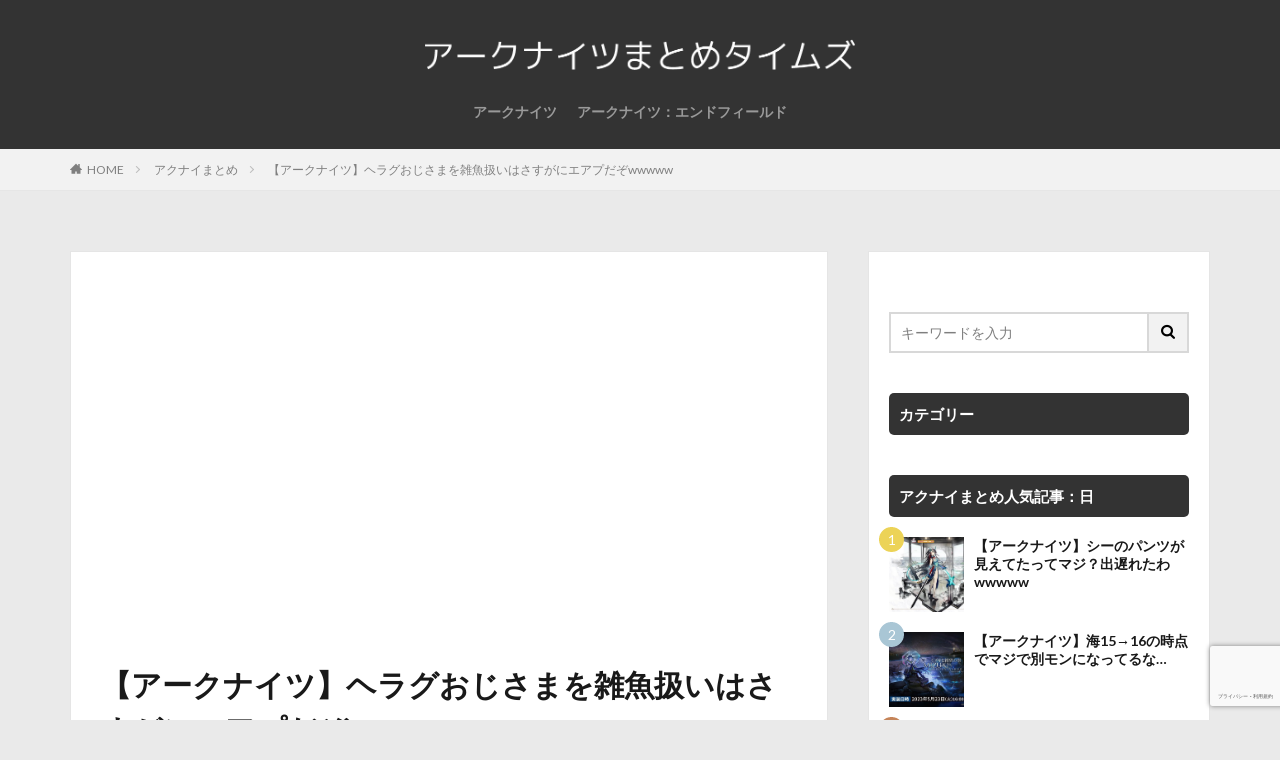

--- FILE ---
content_type: text/html; charset=UTF-8
request_url: https://arknights.gamers-labo.com/wp-admin/admin-ajax.php
body_size: 1233
content:
			<ol class="widgetArchive widgetArchive-rank">
									<li class="widgetArchive__item widgetArchive__item-rank ">

													<div class="eyecatch ">
																		<span class="eyecatch__cat cc-bg1"><a 
											href="https://arknights.gamers-labo.com/archives/category/arknights">アクナイまとめ</a></span>
																		<a class="eyecatch__link eyecatch__link-none" 
									href="https://arknights.gamers-labo.com/archives/13031">
									<img width="640" height="360" src="https://arknights.gamers-labo.com/wp-content/uploads/2022/10/468785c9b8f3f60cfdf886121f9daa55.jpg" class="attachment-icatch768 size-icatch768 wp-post-image" alt="" decoding="async" />								</a>
							</div>
						
						<div class="widgetArchive__contents ">

							
							
							<h3 class="heading heading-tertiary">
								<a href="https://arknights.gamers-labo.com/archives/13031">【アークナイツ】シーのパンツが見えてたってマジ？出遅れたわwwwww</a>
							</h3>

							
						</div>

					</li>
										<li class="widgetArchive__item widgetArchive__item-rank ">

													<div class="eyecatch ">
																		<span class="eyecatch__cat cc-bg1"><a 
											href="https://arknights.gamers-labo.com/archives/category/arknights">アクナイまとめ</a></span>
																		<a class="eyecatch__link eyecatch__link-none" 
									href="https://arknights.gamers-labo.com/archives/32572">
									<img width="640" height="360" src="https://arknights.gamers-labo.com/wp-content/uploads/2023/05/a88189eed8e272b82e1230e5370aa9a5.jpg" class="attachment-icatch768 size-icatch768 wp-post-image" alt="" decoding="async" />								</a>
							</div>
						
						<div class="widgetArchive__contents ">

							
							
							<h3 class="heading heading-tertiary">
								<a href="https://arknights.gamers-labo.com/archives/32572">【アークナイツ】海15→16の時点でマジで別モンになってるな…</a>
							</h3>

							
						</div>

					</li>
										<li class="widgetArchive__item widgetArchive__item-rank ">

													<div class="eyecatch ">
																		<span class="eyecatch__cat cc-bg1"><a 
											href="https://arknights.gamers-labo.com/archives/category/arknights">アクナイまとめ</a></span>
																		<a class="eyecatch__link eyecatch__link-none" 
									href="https://arknights.gamers-labo.com/archives/19175">
									<img width="640" height="368" src="https://arknights.gamers-labo.com/wp-content/uploads/2021/08/03e681d9dd492fb5fbd593d81e47bef4.jpg" class="attachment-icatch768 size-icatch768 wp-post-image" alt="" decoding="async" />								</a>
							</div>
						
						<div class="widgetArchive__contents ">

							
							
							<h3 class="heading heading-tertiary">
								<a href="https://arknights.gamers-labo.com/archives/19175">【アークナイツ】資料集ってパンツも載ってるって聞いたけどマ？？？</a>
							</h3>

							
						</div>

					</li>
										<li class="widgetArchive__item widgetArchive__item-rank ">

													<div class="eyecatch ">
																		<span class="eyecatch__cat cc-bg889"><a 
											href="https://arknights.gamers-labo.com/archives/category/endfield">アークナイツ：エンドフィールドまとめ</a></span>
																		<a class="eyecatch__link eyecatch__link-none" 
									href="https://arknights.gamers-labo.com/archives/23398">
									<img width="640" height="296" src="https://arknights.gamers-labo.com/wp-content/uploads/2023/10/2c5730dd7ae0921e6e27e6d950d638d6.jpg" class="attachment-icatch768 size-icatch768 wp-post-image" alt="" decoding="async" />								</a>
							</div>
						
						<div class="widgetArchive__contents ">

							
							
							<h3 class="heading heading-tertiary">
								<a href="https://arknights.gamers-labo.com/archives/23398">【エンドフィールド】そういやエンフィーにロドスあるみたいだね！やはり方舟…</a>
							</h3>

							
						</div>

					</li>
										<li class="widgetArchive__item widgetArchive__item-rank ">

													<div class="eyecatch ">
																		<span class="eyecatch__cat cc-bg1"><a 
											href="https://arknights.gamers-labo.com/archives/category/arknights">アクナイまとめ</a></span>
																		<a class="eyecatch__link eyecatch__link-none" 
									href="https://arknights.gamers-labo.com/archives/5515">
									<img width="640" height="360" src="https://arknights.gamers-labo.com/wp-content/uploads/2021/08/3da21e11fc5a64520bc2442d97a8c71e.jpg" class="attachment-icatch768 size-icatch768 wp-post-image" alt="" decoding="async" />								</a>
							</div>
						
						<div class="widgetArchive__contents ">

							
							
							<h3 class="heading heading-tertiary">
								<a href="https://arknights.gamers-labo.com/archives/5515">【アークナイツ】ログイン画面のサーバーテラ#0って何なんだろう？？？</a>
							</h3>

							
						</div>

					</li>
										<li class="widgetArchive__item widgetArchive__item-rank ">

													<div class="eyecatch ">
																		<span class="eyecatch__cat cc-bg889"><a 
											href="https://arknights.gamers-labo.com/archives/category/endfield">アークナイツ：エンドフィールドまとめ</a></span>
																		<a class="eyecatch__link eyecatch__link-none" 
									href="https://arknights.gamers-labo.com/archives/27705">
									<img width="640" height="360" src="https://arknights.gamers-labo.com/wp-content/uploads/2023/10/047ceff7d048b1cb740c6db39aa86af9.jpg" class="attachment-icatch768 size-icatch768 wp-post-image" alt="" decoding="async" />								</a>
							</div>
						
						<div class="widgetArchive__contents ">

							
							
							<h3 class="heading heading-tertiary">
								<a href="https://arknights.gamers-labo.com/archives/27705">【エンドフィールド】エンドフィールドは色々きついんじゃないかなぁ…</a>
							</h3>

							
						</div>

					</li>
										<li class="widgetArchive__item widgetArchive__item-rank ">

													<div class="eyecatch ">
																		<span class="eyecatch__cat cc-bg889"><a 
											href="https://arknights.gamers-labo.com/archives/category/endfield">アークナイツ：エンドフィールドまとめ</a></span>
																		<a class="eyecatch__link eyecatch__link-none" 
									href="https://arknights.gamers-labo.com/archives/25025">
									<img width="640" height="360" src="https://arknights.gamers-labo.com/wp-content/uploads/2023/11/4de204487dbcecd0e6a74c26b67c5f9e.jpg" class="attachment-icatch768 size-icatch768 wp-post-image" alt="" decoding="async" />								</a>
							</div>
						
						<div class="widgetArchive__contents ">

							
							
							<h3 class="heading heading-tertiary">
								<a href="https://arknights.gamers-labo.com/archives/25025">【エンドフィールド】エンドフィールドって今のところどんな感じの評価なの？？？</a>
							</h3>

							
						</div>

					</li>
										<li class="widgetArchive__item widgetArchive__item-rank ">

													<div class="eyecatch ">
																		<span class="eyecatch__cat cc-bg1"><a 
											href="https://arknights.gamers-labo.com/archives/category/arknights">アクナイまとめ</a></span>
																		<a class="eyecatch__link eyecatch__link-none" 
									href="https://arknights.gamers-labo.com/archives/32570">
									<img width="640" height="298" src="https://arknights.gamers-labo.com/wp-content/uploads/2025/08/b460670a3a1a75b9057496fe5d379e08.jpeg" class="attachment-icatch768 size-icatch768 wp-post-image" alt="" decoding="async" />								</a>
							</div>
						
						<div class="widgetArchive__contents ">

							
							
							<h3 class="heading heading-tertiary">
								<a href="https://arknights.gamers-labo.com/archives/32570">【アークナイツ】エンテケレイアは引いといた方がいいぞ！！！</a>
							</h3>

							
						</div>

					</li>
										<li class="widgetArchive__item widgetArchive__item-rank ">

													<div class="eyecatch ">
																		<span class="eyecatch__cat cc-bg1"><a 
											href="https://arknights.gamers-labo.com/archives/category/arknights">アクナイまとめ</a></span>
																		<a class="eyecatch__link eyecatch__link-none" 
									href="https://arknights.gamers-labo.com/archives/20840">
									<img width="640" height="360" src="https://arknights.gamers-labo.com/wp-content/uploads/2023/06/423ba2d229447cc68872992238424e22.jpg" class="attachment-icatch768 size-icatch768 wp-post-image" alt="" decoding="async" />								</a>
							</div>
						
						<div class="widgetArchive__contents ">

							
							
							<h3 class="heading heading-tertiary">
								<a href="https://arknights.gamers-labo.com/archives/20840">【アークナイツ】おっぱいデカすぎるだろ…すべてのオペレーターを過去にしてるやん…</a>
							</h3>

							
						</div>

					</li>
										<li class="widgetArchive__item widgetArchive__item-rank ">

													<div class="eyecatch ">
																		<span class="eyecatch__cat cc-bg1"><a 
											href="https://arknights.gamers-labo.com/archives/category/arknights">アクナイまとめ</a></span>
																		<a class="eyecatch__link eyecatch__link-none" 
									href="https://arknights.gamers-labo.com/archives/31528">
									<img width="640" height="313" src="https://arknights.gamers-labo.com/wp-content/uploads/2021/08/3a1e123bebe07d42e19e11374d65fa1f.png" class="attachment-icatch768 size-icatch768 wp-post-image" alt="" decoding="async" />								</a>
							</div>
						
						<div class="widgetArchive__contents ">

							
							
							<h3 class="heading heading-tertiary">
								<a href="https://arknights.gamers-labo.com/archives/31528">【アークナイツ】実装オペで亡くなるフラグは初か？？？</a>
							</h3>

							
						</div>

					</li>
								</ol>
			

--- FILE ---
content_type: text/html; charset=UTF-8
request_url: https://arknights.gamers-labo.com/wp-admin/admin-ajax.php
body_size: 774
content:
			<ol class="widgetArchive widgetArchive-rank">
									<li class="widgetArchive__item widgetArchive__item-rank ">

													<div class="eyecatch ">
																		<span class="eyecatch__cat cc-bg889"><a 
											href="https://arknights.gamers-labo.com/archives/category/endfield">アークナイツ：エンドフィールドまとめ</a></span>
																		<a class="eyecatch__link eyecatch__link-none" 
									href="https://arknights.gamers-labo.com/archives/27705">
									<img width="640" height="360" src="https://arknights.gamers-labo.com/wp-content/uploads/2023/10/047ceff7d048b1cb740c6db39aa86af9.jpg" class="attachment-icatch768 size-icatch768 wp-post-image" alt="" decoding="async" />								</a>
							</div>
						
						<div class="widgetArchive__contents ">

							
							
							<h3 class="heading heading-tertiary">
								<a href="https://arknights.gamers-labo.com/archives/27705">【エンドフィールド】エンドフィールドは色々きついんじゃないかなぁ…</a>
							</h3>

							
						</div>

					</li>
										<li class="widgetArchive__item widgetArchive__item-rank ">

													<div class="eyecatch ">
																		<span class="eyecatch__cat cc-bg889"><a 
											href="https://arknights.gamers-labo.com/archives/category/endfield">アークナイツ：エンドフィールドまとめ</a></span>
																		<a class="eyecatch__link eyecatch__link-none" 
									href="https://arknights.gamers-labo.com/archives/25025">
									<img width="640" height="360" src="https://arknights.gamers-labo.com/wp-content/uploads/2023/11/4de204487dbcecd0e6a74c26b67c5f9e.jpg" class="attachment-icatch768 size-icatch768 wp-post-image" alt="" decoding="async" />								</a>
							</div>
						
						<div class="widgetArchive__contents ">

							
							
							<h3 class="heading heading-tertiary">
								<a href="https://arknights.gamers-labo.com/archives/25025">【エンドフィールド】エンドフィールドって今のところどんな感じの評価なの？？？</a>
							</h3>

							
						</div>

					</li>
										<li class="widgetArchive__item widgetArchive__item-rank ">

													<div class="eyecatch ">
																		<span class="eyecatch__cat cc-bg1"><a 
											href="https://arknights.gamers-labo.com/archives/category/arknights">アクナイまとめ</a></span>
																		<a class="eyecatch__link eyecatch__link-none" 
									href="https://arknights.gamers-labo.com/archives/13031">
									<img width="640" height="360" src="https://arknights.gamers-labo.com/wp-content/uploads/2022/10/468785c9b8f3f60cfdf886121f9daa55.jpg" class="attachment-icatch768 size-icatch768 wp-post-image" alt="" decoding="async" />								</a>
							</div>
						
						<div class="widgetArchive__contents ">

							
							
							<h3 class="heading heading-tertiary">
								<a href="https://arknights.gamers-labo.com/archives/13031">【アークナイツ】シーのパンツが見えてたってマジ？出遅れたわwwwww</a>
							</h3>

							
						</div>

					</li>
										<li class="widgetArchive__item widgetArchive__item-rank ">

													<div class="eyecatch ">
																		<span class="eyecatch__cat cc-bg1"><a 
											href="https://arknights.gamers-labo.com/archives/category/arknights">アクナイまとめ</a></span>
																		<a class="eyecatch__link eyecatch__link-none" 
									href="https://arknights.gamers-labo.com/archives/32572">
									<img width="640" height="360" src="https://arknights.gamers-labo.com/wp-content/uploads/2023/05/a88189eed8e272b82e1230e5370aa9a5.jpg" class="attachment-icatch768 size-icatch768 wp-post-image" alt="" decoding="async" />								</a>
							</div>
						
						<div class="widgetArchive__contents ">

							
							
							<h3 class="heading heading-tertiary">
								<a href="https://arknights.gamers-labo.com/archives/32572">【アークナイツ】海15→16の時点でマジで別モンになってるな…</a>
							</h3>

							
						</div>

					</li>
										<li class="widgetArchive__item widgetArchive__item-rank ">

													<div class="eyecatch ">
																		<span class="eyecatch__cat cc-bg889"><a 
											href="https://arknights.gamers-labo.com/archives/category/endfield">アークナイツ：エンドフィールドまとめ</a></span>
																		<a class="eyecatch__link eyecatch__link-none" 
									href="https://arknights.gamers-labo.com/archives/23398">
									<img width="640" height="296" src="https://arknights.gamers-labo.com/wp-content/uploads/2023/10/2c5730dd7ae0921e6e27e6d950d638d6.jpg" class="attachment-icatch768 size-icatch768 wp-post-image" alt="" decoding="async" />								</a>
							</div>
						
						<div class="widgetArchive__contents ">

							
							
							<h3 class="heading heading-tertiary">
								<a href="https://arknights.gamers-labo.com/archives/23398">【エンドフィールド】そういやエンフィーにロドスあるみたいだね！やはり方舟…</a>
							</h3>

							
						</div>

					</li>
								</ol>
			

--- FILE ---
content_type: text/html; charset=utf-8
request_url: https://www.google.com/recaptcha/api2/anchor?ar=1&k=6LenaLokAAAAAIDSfccnpbQETYzWad8GoyAjH-rm&co=aHR0cHM6Ly9hcmtuaWdodHMuZ2FtZXJzLWxhYm8uY29tOjQ0Mw..&hl=ja&v=N67nZn4AqZkNcbeMu4prBgzg&size=invisible&anchor-ms=20000&execute-ms=30000&cb=tu9ffu2i5mhe
body_size: 48920
content:
<!DOCTYPE HTML><html dir="ltr" lang="ja"><head><meta http-equiv="Content-Type" content="text/html; charset=UTF-8">
<meta http-equiv="X-UA-Compatible" content="IE=edge">
<title>reCAPTCHA</title>
<style type="text/css">
/* cyrillic-ext */
@font-face {
  font-family: 'Roboto';
  font-style: normal;
  font-weight: 400;
  font-stretch: 100%;
  src: url(//fonts.gstatic.com/s/roboto/v48/KFO7CnqEu92Fr1ME7kSn66aGLdTylUAMa3GUBHMdazTgWw.woff2) format('woff2');
  unicode-range: U+0460-052F, U+1C80-1C8A, U+20B4, U+2DE0-2DFF, U+A640-A69F, U+FE2E-FE2F;
}
/* cyrillic */
@font-face {
  font-family: 'Roboto';
  font-style: normal;
  font-weight: 400;
  font-stretch: 100%;
  src: url(//fonts.gstatic.com/s/roboto/v48/KFO7CnqEu92Fr1ME7kSn66aGLdTylUAMa3iUBHMdazTgWw.woff2) format('woff2');
  unicode-range: U+0301, U+0400-045F, U+0490-0491, U+04B0-04B1, U+2116;
}
/* greek-ext */
@font-face {
  font-family: 'Roboto';
  font-style: normal;
  font-weight: 400;
  font-stretch: 100%;
  src: url(//fonts.gstatic.com/s/roboto/v48/KFO7CnqEu92Fr1ME7kSn66aGLdTylUAMa3CUBHMdazTgWw.woff2) format('woff2');
  unicode-range: U+1F00-1FFF;
}
/* greek */
@font-face {
  font-family: 'Roboto';
  font-style: normal;
  font-weight: 400;
  font-stretch: 100%;
  src: url(//fonts.gstatic.com/s/roboto/v48/KFO7CnqEu92Fr1ME7kSn66aGLdTylUAMa3-UBHMdazTgWw.woff2) format('woff2');
  unicode-range: U+0370-0377, U+037A-037F, U+0384-038A, U+038C, U+038E-03A1, U+03A3-03FF;
}
/* math */
@font-face {
  font-family: 'Roboto';
  font-style: normal;
  font-weight: 400;
  font-stretch: 100%;
  src: url(//fonts.gstatic.com/s/roboto/v48/KFO7CnqEu92Fr1ME7kSn66aGLdTylUAMawCUBHMdazTgWw.woff2) format('woff2');
  unicode-range: U+0302-0303, U+0305, U+0307-0308, U+0310, U+0312, U+0315, U+031A, U+0326-0327, U+032C, U+032F-0330, U+0332-0333, U+0338, U+033A, U+0346, U+034D, U+0391-03A1, U+03A3-03A9, U+03B1-03C9, U+03D1, U+03D5-03D6, U+03F0-03F1, U+03F4-03F5, U+2016-2017, U+2034-2038, U+203C, U+2040, U+2043, U+2047, U+2050, U+2057, U+205F, U+2070-2071, U+2074-208E, U+2090-209C, U+20D0-20DC, U+20E1, U+20E5-20EF, U+2100-2112, U+2114-2115, U+2117-2121, U+2123-214F, U+2190, U+2192, U+2194-21AE, U+21B0-21E5, U+21F1-21F2, U+21F4-2211, U+2213-2214, U+2216-22FF, U+2308-230B, U+2310, U+2319, U+231C-2321, U+2336-237A, U+237C, U+2395, U+239B-23B7, U+23D0, U+23DC-23E1, U+2474-2475, U+25AF, U+25B3, U+25B7, U+25BD, U+25C1, U+25CA, U+25CC, U+25FB, U+266D-266F, U+27C0-27FF, U+2900-2AFF, U+2B0E-2B11, U+2B30-2B4C, U+2BFE, U+3030, U+FF5B, U+FF5D, U+1D400-1D7FF, U+1EE00-1EEFF;
}
/* symbols */
@font-face {
  font-family: 'Roboto';
  font-style: normal;
  font-weight: 400;
  font-stretch: 100%;
  src: url(//fonts.gstatic.com/s/roboto/v48/KFO7CnqEu92Fr1ME7kSn66aGLdTylUAMaxKUBHMdazTgWw.woff2) format('woff2');
  unicode-range: U+0001-000C, U+000E-001F, U+007F-009F, U+20DD-20E0, U+20E2-20E4, U+2150-218F, U+2190, U+2192, U+2194-2199, U+21AF, U+21E6-21F0, U+21F3, U+2218-2219, U+2299, U+22C4-22C6, U+2300-243F, U+2440-244A, U+2460-24FF, U+25A0-27BF, U+2800-28FF, U+2921-2922, U+2981, U+29BF, U+29EB, U+2B00-2BFF, U+4DC0-4DFF, U+FFF9-FFFB, U+10140-1018E, U+10190-1019C, U+101A0, U+101D0-101FD, U+102E0-102FB, U+10E60-10E7E, U+1D2C0-1D2D3, U+1D2E0-1D37F, U+1F000-1F0FF, U+1F100-1F1AD, U+1F1E6-1F1FF, U+1F30D-1F30F, U+1F315, U+1F31C, U+1F31E, U+1F320-1F32C, U+1F336, U+1F378, U+1F37D, U+1F382, U+1F393-1F39F, U+1F3A7-1F3A8, U+1F3AC-1F3AF, U+1F3C2, U+1F3C4-1F3C6, U+1F3CA-1F3CE, U+1F3D4-1F3E0, U+1F3ED, U+1F3F1-1F3F3, U+1F3F5-1F3F7, U+1F408, U+1F415, U+1F41F, U+1F426, U+1F43F, U+1F441-1F442, U+1F444, U+1F446-1F449, U+1F44C-1F44E, U+1F453, U+1F46A, U+1F47D, U+1F4A3, U+1F4B0, U+1F4B3, U+1F4B9, U+1F4BB, U+1F4BF, U+1F4C8-1F4CB, U+1F4D6, U+1F4DA, U+1F4DF, U+1F4E3-1F4E6, U+1F4EA-1F4ED, U+1F4F7, U+1F4F9-1F4FB, U+1F4FD-1F4FE, U+1F503, U+1F507-1F50B, U+1F50D, U+1F512-1F513, U+1F53E-1F54A, U+1F54F-1F5FA, U+1F610, U+1F650-1F67F, U+1F687, U+1F68D, U+1F691, U+1F694, U+1F698, U+1F6AD, U+1F6B2, U+1F6B9-1F6BA, U+1F6BC, U+1F6C6-1F6CF, U+1F6D3-1F6D7, U+1F6E0-1F6EA, U+1F6F0-1F6F3, U+1F6F7-1F6FC, U+1F700-1F7FF, U+1F800-1F80B, U+1F810-1F847, U+1F850-1F859, U+1F860-1F887, U+1F890-1F8AD, U+1F8B0-1F8BB, U+1F8C0-1F8C1, U+1F900-1F90B, U+1F93B, U+1F946, U+1F984, U+1F996, U+1F9E9, U+1FA00-1FA6F, U+1FA70-1FA7C, U+1FA80-1FA89, U+1FA8F-1FAC6, U+1FACE-1FADC, U+1FADF-1FAE9, U+1FAF0-1FAF8, U+1FB00-1FBFF;
}
/* vietnamese */
@font-face {
  font-family: 'Roboto';
  font-style: normal;
  font-weight: 400;
  font-stretch: 100%;
  src: url(//fonts.gstatic.com/s/roboto/v48/KFO7CnqEu92Fr1ME7kSn66aGLdTylUAMa3OUBHMdazTgWw.woff2) format('woff2');
  unicode-range: U+0102-0103, U+0110-0111, U+0128-0129, U+0168-0169, U+01A0-01A1, U+01AF-01B0, U+0300-0301, U+0303-0304, U+0308-0309, U+0323, U+0329, U+1EA0-1EF9, U+20AB;
}
/* latin-ext */
@font-face {
  font-family: 'Roboto';
  font-style: normal;
  font-weight: 400;
  font-stretch: 100%;
  src: url(//fonts.gstatic.com/s/roboto/v48/KFO7CnqEu92Fr1ME7kSn66aGLdTylUAMa3KUBHMdazTgWw.woff2) format('woff2');
  unicode-range: U+0100-02BA, U+02BD-02C5, U+02C7-02CC, U+02CE-02D7, U+02DD-02FF, U+0304, U+0308, U+0329, U+1D00-1DBF, U+1E00-1E9F, U+1EF2-1EFF, U+2020, U+20A0-20AB, U+20AD-20C0, U+2113, U+2C60-2C7F, U+A720-A7FF;
}
/* latin */
@font-face {
  font-family: 'Roboto';
  font-style: normal;
  font-weight: 400;
  font-stretch: 100%;
  src: url(//fonts.gstatic.com/s/roboto/v48/KFO7CnqEu92Fr1ME7kSn66aGLdTylUAMa3yUBHMdazQ.woff2) format('woff2');
  unicode-range: U+0000-00FF, U+0131, U+0152-0153, U+02BB-02BC, U+02C6, U+02DA, U+02DC, U+0304, U+0308, U+0329, U+2000-206F, U+20AC, U+2122, U+2191, U+2193, U+2212, U+2215, U+FEFF, U+FFFD;
}
/* cyrillic-ext */
@font-face {
  font-family: 'Roboto';
  font-style: normal;
  font-weight: 500;
  font-stretch: 100%;
  src: url(//fonts.gstatic.com/s/roboto/v48/KFO7CnqEu92Fr1ME7kSn66aGLdTylUAMa3GUBHMdazTgWw.woff2) format('woff2');
  unicode-range: U+0460-052F, U+1C80-1C8A, U+20B4, U+2DE0-2DFF, U+A640-A69F, U+FE2E-FE2F;
}
/* cyrillic */
@font-face {
  font-family: 'Roboto';
  font-style: normal;
  font-weight: 500;
  font-stretch: 100%;
  src: url(//fonts.gstatic.com/s/roboto/v48/KFO7CnqEu92Fr1ME7kSn66aGLdTylUAMa3iUBHMdazTgWw.woff2) format('woff2');
  unicode-range: U+0301, U+0400-045F, U+0490-0491, U+04B0-04B1, U+2116;
}
/* greek-ext */
@font-face {
  font-family: 'Roboto';
  font-style: normal;
  font-weight: 500;
  font-stretch: 100%;
  src: url(//fonts.gstatic.com/s/roboto/v48/KFO7CnqEu92Fr1ME7kSn66aGLdTylUAMa3CUBHMdazTgWw.woff2) format('woff2');
  unicode-range: U+1F00-1FFF;
}
/* greek */
@font-face {
  font-family: 'Roboto';
  font-style: normal;
  font-weight: 500;
  font-stretch: 100%;
  src: url(//fonts.gstatic.com/s/roboto/v48/KFO7CnqEu92Fr1ME7kSn66aGLdTylUAMa3-UBHMdazTgWw.woff2) format('woff2');
  unicode-range: U+0370-0377, U+037A-037F, U+0384-038A, U+038C, U+038E-03A1, U+03A3-03FF;
}
/* math */
@font-face {
  font-family: 'Roboto';
  font-style: normal;
  font-weight: 500;
  font-stretch: 100%;
  src: url(//fonts.gstatic.com/s/roboto/v48/KFO7CnqEu92Fr1ME7kSn66aGLdTylUAMawCUBHMdazTgWw.woff2) format('woff2');
  unicode-range: U+0302-0303, U+0305, U+0307-0308, U+0310, U+0312, U+0315, U+031A, U+0326-0327, U+032C, U+032F-0330, U+0332-0333, U+0338, U+033A, U+0346, U+034D, U+0391-03A1, U+03A3-03A9, U+03B1-03C9, U+03D1, U+03D5-03D6, U+03F0-03F1, U+03F4-03F5, U+2016-2017, U+2034-2038, U+203C, U+2040, U+2043, U+2047, U+2050, U+2057, U+205F, U+2070-2071, U+2074-208E, U+2090-209C, U+20D0-20DC, U+20E1, U+20E5-20EF, U+2100-2112, U+2114-2115, U+2117-2121, U+2123-214F, U+2190, U+2192, U+2194-21AE, U+21B0-21E5, U+21F1-21F2, U+21F4-2211, U+2213-2214, U+2216-22FF, U+2308-230B, U+2310, U+2319, U+231C-2321, U+2336-237A, U+237C, U+2395, U+239B-23B7, U+23D0, U+23DC-23E1, U+2474-2475, U+25AF, U+25B3, U+25B7, U+25BD, U+25C1, U+25CA, U+25CC, U+25FB, U+266D-266F, U+27C0-27FF, U+2900-2AFF, U+2B0E-2B11, U+2B30-2B4C, U+2BFE, U+3030, U+FF5B, U+FF5D, U+1D400-1D7FF, U+1EE00-1EEFF;
}
/* symbols */
@font-face {
  font-family: 'Roboto';
  font-style: normal;
  font-weight: 500;
  font-stretch: 100%;
  src: url(//fonts.gstatic.com/s/roboto/v48/KFO7CnqEu92Fr1ME7kSn66aGLdTylUAMaxKUBHMdazTgWw.woff2) format('woff2');
  unicode-range: U+0001-000C, U+000E-001F, U+007F-009F, U+20DD-20E0, U+20E2-20E4, U+2150-218F, U+2190, U+2192, U+2194-2199, U+21AF, U+21E6-21F0, U+21F3, U+2218-2219, U+2299, U+22C4-22C6, U+2300-243F, U+2440-244A, U+2460-24FF, U+25A0-27BF, U+2800-28FF, U+2921-2922, U+2981, U+29BF, U+29EB, U+2B00-2BFF, U+4DC0-4DFF, U+FFF9-FFFB, U+10140-1018E, U+10190-1019C, U+101A0, U+101D0-101FD, U+102E0-102FB, U+10E60-10E7E, U+1D2C0-1D2D3, U+1D2E0-1D37F, U+1F000-1F0FF, U+1F100-1F1AD, U+1F1E6-1F1FF, U+1F30D-1F30F, U+1F315, U+1F31C, U+1F31E, U+1F320-1F32C, U+1F336, U+1F378, U+1F37D, U+1F382, U+1F393-1F39F, U+1F3A7-1F3A8, U+1F3AC-1F3AF, U+1F3C2, U+1F3C4-1F3C6, U+1F3CA-1F3CE, U+1F3D4-1F3E0, U+1F3ED, U+1F3F1-1F3F3, U+1F3F5-1F3F7, U+1F408, U+1F415, U+1F41F, U+1F426, U+1F43F, U+1F441-1F442, U+1F444, U+1F446-1F449, U+1F44C-1F44E, U+1F453, U+1F46A, U+1F47D, U+1F4A3, U+1F4B0, U+1F4B3, U+1F4B9, U+1F4BB, U+1F4BF, U+1F4C8-1F4CB, U+1F4D6, U+1F4DA, U+1F4DF, U+1F4E3-1F4E6, U+1F4EA-1F4ED, U+1F4F7, U+1F4F9-1F4FB, U+1F4FD-1F4FE, U+1F503, U+1F507-1F50B, U+1F50D, U+1F512-1F513, U+1F53E-1F54A, U+1F54F-1F5FA, U+1F610, U+1F650-1F67F, U+1F687, U+1F68D, U+1F691, U+1F694, U+1F698, U+1F6AD, U+1F6B2, U+1F6B9-1F6BA, U+1F6BC, U+1F6C6-1F6CF, U+1F6D3-1F6D7, U+1F6E0-1F6EA, U+1F6F0-1F6F3, U+1F6F7-1F6FC, U+1F700-1F7FF, U+1F800-1F80B, U+1F810-1F847, U+1F850-1F859, U+1F860-1F887, U+1F890-1F8AD, U+1F8B0-1F8BB, U+1F8C0-1F8C1, U+1F900-1F90B, U+1F93B, U+1F946, U+1F984, U+1F996, U+1F9E9, U+1FA00-1FA6F, U+1FA70-1FA7C, U+1FA80-1FA89, U+1FA8F-1FAC6, U+1FACE-1FADC, U+1FADF-1FAE9, U+1FAF0-1FAF8, U+1FB00-1FBFF;
}
/* vietnamese */
@font-face {
  font-family: 'Roboto';
  font-style: normal;
  font-weight: 500;
  font-stretch: 100%;
  src: url(//fonts.gstatic.com/s/roboto/v48/KFO7CnqEu92Fr1ME7kSn66aGLdTylUAMa3OUBHMdazTgWw.woff2) format('woff2');
  unicode-range: U+0102-0103, U+0110-0111, U+0128-0129, U+0168-0169, U+01A0-01A1, U+01AF-01B0, U+0300-0301, U+0303-0304, U+0308-0309, U+0323, U+0329, U+1EA0-1EF9, U+20AB;
}
/* latin-ext */
@font-face {
  font-family: 'Roboto';
  font-style: normal;
  font-weight: 500;
  font-stretch: 100%;
  src: url(//fonts.gstatic.com/s/roboto/v48/KFO7CnqEu92Fr1ME7kSn66aGLdTylUAMa3KUBHMdazTgWw.woff2) format('woff2');
  unicode-range: U+0100-02BA, U+02BD-02C5, U+02C7-02CC, U+02CE-02D7, U+02DD-02FF, U+0304, U+0308, U+0329, U+1D00-1DBF, U+1E00-1E9F, U+1EF2-1EFF, U+2020, U+20A0-20AB, U+20AD-20C0, U+2113, U+2C60-2C7F, U+A720-A7FF;
}
/* latin */
@font-face {
  font-family: 'Roboto';
  font-style: normal;
  font-weight: 500;
  font-stretch: 100%;
  src: url(//fonts.gstatic.com/s/roboto/v48/KFO7CnqEu92Fr1ME7kSn66aGLdTylUAMa3yUBHMdazQ.woff2) format('woff2');
  unicode-range: U+0000-00FF, U+0131, U+0152-0153, U+02BB-02BC, U+02C6, U+02DA, U+02DC, U+0304, U+0308, U+0329, U+2000-206F, U+20AC, U+2122, U+2191, U+2193, U+2212, U+2215, U+FEFF, U+FFFD;
}
/* cyrillic-ext */
@font-face {
  font-family: 'Roboto';
  font-style: normal;
  font-weight: 900;
  font-stretch: 100%;
  src: url(//fonts.gstatic.com/s/roboto/v48/KFO7CnqEu92Fr1ME7kSn66aGLdTylUAMa3GUBHMdazTgWw.woff2) format('woff2');
  unicode-range: U+0460-052F, U+1C80-1C8A, U+20B4, U+2DE0-2DFF, U+A640-A69F, U+FE2E-FE2F;
}
/* cyrillic */
@font-face {
  font-family: 'Roboto';
  font-style: normal;
  font-weight: 900;
  font-stretch: 100%;
  src: url(//fonts.gstatic.com/s/roboto/v48/KFO7CnqEu92Fr1ME7kSn66aGLdTylUAMa3iUBHMdazTgWw.woff2) format('woff2');
  unicode-range: U+0301, U+0400-045F, U+0490-0491, U+04B0-04B1, U+2116;
}
/* greek-ext */
@font-face {
  font-family: 'Roboto';
  font-style: normal;
  font-weight: 900;
  font-stretch: 100%;
  src: url(//fonts.gstatic.com/s/roboto/v48/KFO7CnqEu92Fr1ME7kSn66aGLdTylUAMa3CUBHMdazTgWw.woff2) format('woff2');
  unicode-range: U+1F00-1FFF;
}
/* greek */
@font-face {
  font-family: 'Roboto';
  font-style: normal;
  font-weight: 900;
  font-stretch: 100%;
  src: url(//fonts.gstatic.com/s/roboto/v48/KFO7CnqEu92Fr1ME7kSn66aGLdTylUAMa3-UBHMdazTgWw.woff2) format('woff2');
  unicode-range: U+0370-0377, U+037A-037F, U+0384-038A, U+038C, U+038E-03A1, U+03A3-03FF;
}
/* math */
@font-face {
  font-family: 'Roboto';
  font-style: normal;
  font-weight: 900;
  font-stretch: 100%;
  src: url(//fonts.gstatic.com/s/roboto/v48/KFO7CnqEu92Fr1ME7kSn66aGLdTylUAMawCUBHMdazTgWw.woff2) format('woff2');
  unicode-range: U+0302-0303, U+0305, U+0307-0308, U+0310, U+0312, U+0315, U+031A, U+0326-0327, U+032C, U+032F-0330, U+0332-0333, U+0338, U+033A, U+0346, U+034D, U+0391-03A1, U+03A3-03A9, U+03B1-03C9, U+03D1, U+03D5-03D6, U+03F0-03F1, U+03F4-03F5, U+2016-2017, U+2034-2038, U+203C, U+2040, U+2043, U+2047, U+2050, U+2057, U+205F, U+2070-2071, U+2074-208E, U+2090-209C, U+20D0-20DC, U+20E1, U+20E5-20EF, U+2100-2112, U+2114-2115, U+2117-2121, U+2123-214F, U+2190, U+2192, U+2194-21AE, U+21B0-21E5, U+21F1-21F2, U+21F4-2211, U+2213-2214, U+2216-22FF, U+2308-230B, U+2310, U+2319, U+231C-2321, U+2336-237A, U+237C, U+2395, U+239B-23B7, U+23D0, U+23DC-23E1, U+2474-2475, U+25AF, U+25B3, U+25B7, U+25BD, U+25C1, U+25CA, U+25CC, U+25FB, U+266D-266F, U+27C0-27FF, U+2900-2AFF, U+2B0E-2B11, U+2B30-2B4C, U+2BFE, U+3030, U+FF5B, U+FF5D, U+1D400-1D7FF, U+1EE00-1EEFF;
}
/* symbols */
@font-face {
  font-family: 'Roboto';
  font-style: normal;
  font-weight: 900;
  font-stretch: 100%;
  src: url(//fonts.gstatic.com/s/roboto/v48/KFO7CnqEu92Fr1ME7kSn66aGLdTylUAMaxKUBHMdazTgWw.woff2) format('woff2');
  unicode-range: U+0001-000C, U+000E-001F, U+007F-009F, U+20DD-20E0, U+20E2-20E4, U+2150-218F, U+2190, U+2192, U+2194-2199, U+21AF, U+21E6-21F0, U+21F3, U+2218-2219, U+2299, U+22C4-22C6, U+2300-243F, U+2440-244A, U+2460-24FF, U+25A0-27BF, U+2800-28FF, U+2921-2922, U+2981, U+29BF, U+29EB, U+2B00-2BFF, U+4DC0-4DFF, U+FFF9-FFFB, U+10140-1018E, U+10190-1019C, U+101A0, U+101D0-101FD, U+102E0-102FB, U+10E60-10E7E, U+1D2C0-1D2D3, U+1D2E0-1D37F, U+1F000-1F0FF, U+1F100-1F1AD, U+1F1E6-1F1FF, U+1F30D-1F30F, U+1F315, U+1F31C, U+1F31E, U+1F320-1F32C, U+1F336, U+1F378, U+1F37D, U+1F382, U+1F393-1F39F, U+1F3A7-1F3A8, U+1F3AC-1F3AF, U+1F3C2, U+1F3C4-1F3C6, U+1F3CA-1F3CE, U+1F3D4-1F3E0, U+1F3ED, U+1F3F1-1F3F3, U+1F3F5-1F3F7, U+1F408, U+1F415, U+1F41F, U+1F426, U+1F43F, U+1F441-1F442, U+1F444, U+1F446-1F449, U+1F44C-1F44E, U+1F453, U+1F46A, U+1F47D, U+1F4A3, U+1F4B0, U+1F4B3, U+1F4B9, U+1F4BB, U+1F4BF, U+1F4C8-1F4CB, U+1F4D6, U+1F4DA, U+1F4DF, U+1F4E3-1F4E6, U+1F4EA-1F4ED, U+1F4F7, U+1F4F9-1F4FB, U+1F4FD-1F4FE, U+1F503, U+1F507-1F50B, U+1F50D, U+1F512-1F513, U+1F53E-1F54A, U+1F54F-1F5FA, U+1F610, U+1F650-1F67F, U+1F687, U+1F68D, U+1F691, U+1F694, U+1F698, U+1F6AD, U+1F6B2, U+1F6B9-1F6BA, U+1F6BC, U+1F6C6-1F6CF, U+1F6D3-1F6D7, U+1F6E0-1F6EA, U+1F6F0-1F6F3, U+1F6F7-1F6FC, U+1F700-1F7FF, U+1F800-1F80B, U+1F810-1F847, U+1F850-1F859, U+1F860-1F887, U+1F890-1F8AD, U+1F8B0-1F8BB, U+1F8C0-1F8C1, U+1F900-1F90B, U+1F93B, U+1F946, U+1F984, U+1F996, U+1F9E9, U+1FA00-1FA6F, U+1FA70-1FA7C, U+1FA80-1FA89, U+1FA8F-1FAC6, U+1FACE-1FADC, U+1FADF-1FAE9, U+1FAF0-1FAF8, U+1FB00-1FBFF;
}
/* vietnamese */
@font-face {
  font-family: 'Roboto';
  font-style: normal;
  font-weight: 900;
  font-stretch: 100%;
  src: url(//fonts.gstatic.com/s/roboto/v48/KFO7CnqEu92Fr1ME7kSn66aGLdTylUAMa3OUBHMdazTgWw.woff2) format('woff2');
  unicode-range: U+0102-0103, U+0110-0111, U+0128-0129, U+0168-0169, U+01A0-01A1, U+01AF-01B0, U+0300-0301, U+0303-0304, U+0308-0309, U+0323, U+0329, U+1EA0-1EF9, U+20AB;
}
/* latin-ext */
@font-face {
  font-family: 'Roboto';
  font-style: normal;
  font-weight: 900;
  font-stretch: 100%;
  src: url(//fonts.gstatic.com/s/roboto/v48/KFO7CnqEu92Fr1ME7kSn66aGLdTylUAMa3KUBHMdazTgWw.woff2) format('woff2');
  unicode-range: U+0100-02BA, U+02BD-02C5, U+02C7-02CC, U+02CE-02D7, U+02DD-02FF, U+0304, U+0308, U+0329, U+1D00-1DBF, U+1E00-1E9F, U+1EF2-1EFF, U+2020, U+20A0-20AB, U+20AD-20C0, U+2113, U+2C60-2C7F, U+A720-A7FF;
}
/* latin */
@font-face {
  font-family: 'Roboto';
  font-style: normal;
  font-weight: 900;
  font-stretch: 100%;
  src: url(//fonts.gstatic.com/s/roboto/v48/KFO7CnqEu92Fr1ME7kSn66aGLdTylUAMa3yUBHMdazQ.woff2) format('woff2');
  unicode-range: U+0000-00FF, U+0131, U+0152-0153, U+02BB-02BC, U+02C6, U+02DA, U+02DC, U+0304, U+0308, U+0329, U+2000-206F, U+20AC, U+2122, U+2191, U+2193, U+2212, U+2215, U+FEFF, U+FFFD;
}

</style>
<link rel="stylesheet" type="text/css" href="https://www.gstatic.com/recaptcha/releases/N67nZn4AqZkNcbeMu4prBgzg/styles__ltr.css">
<script nonce="4W_YRVIV1drxP9unJTT29g" type="text/javascript">window['__recaptcha_api'] = 'https://www.google.com/recaptcha/api2/';</script>
<script type="text/javascript" src="https://www.gstatic.com/recaptcha/releases/N67nZn4AqZkNcbeMu4prBgzg/recaptcha__ja.js" nonce="4W_YRVIV1drxP9unJTT29g">
      
    </script></head>
<body><div id="rc-anchor-alert" class="rc-anchor-alert"></div>
<input type="hidden" id="recaptcha-token" value="[base64]">
<script type="text/javascript" nonce="4W_YRVIV1drxP9unJTT29g">
      recaptcha.anchor.Main.init("[\x22ainput\x22,[\x22bgdata\x22,\x22\x22,\[base64]/[base64]/MjU1Ong/[base64]/[base64]/[base64]/[base64]/[base64]/[base64]/[base64]/[base64]/[base64]/[base64]/[base64]/[base64]/[base64]/[base64]/[base64]\\u003d\x22,\[base64]\\u003d\\u003d\x22,\[base64]/DpMKowrzCoivCsMKJYcK9GF8iUGhYe8OqbcOLw498w6TDisOVwpvCkcKiw4vCvl98AzAWMiVjUyh+w7/[base64]/[base64]/[base64]/DkMOrw75QwpnDoBnDrFE4JSgkUG/[base64]/[base64]/Dtz0EXUHCvQ4/SU11PcKFIDvDgcOfwqTCv8K5wrBvwoc6wrTDjhLCnkFEN8KSFjNvbSPDmcKgVxHDosKKwqvDrmgEBGXCrMOqwqQIK8OYwq0PwrdxAcK3OEw+bsODw6w1cH9/[base64]/[base64]/O37Cqmh6wrYsZDHCpgzCu8OvwpM4w517KsKfBMK7QMOFUsOzw7TDu8OvworCt0oJw7kLDGVKeiU8HcK+b8KJC8KXcMOoUi8owoM2woTChMKLOcOjVMO0wrFvNsOzwoEew67Cr8OCwpN0w6k/wrnDqyMTf3XDl8OoccKewqvDnsK6F8KAVMOgA3/[base64]/b8OgwpPDrsKWMMObHld/NTMZS8KYd8OJwq51aR7CmMOcwpgGLgkvw4YDcQDCt23DilIhw6DDsMKlOA3CpgspXMOPPMOnw53DjxM2w4JMw7DChhtlLMKgwo7CmMO1w4/DocK8wqp8MsK3wqY2wqvDlUZJe0QBKMKoworDtsOiwprCmsOVJV8oRXt9JMKMwpNEw4hVw7zDsMONwoTCkk93woJ0wpvDjsKbw6rChsKROD17wo4INyw8wq3DmxN/wpF0wo3DmMKvwpxIJVEYZ8O5w4dXwrM6agt1VsObw5gXTEoUb0vDnmDDp1tYw5DCpBvDvcOzGTtsRMKEwo3Dow3CgwEMFxLDqMO8wrNOw6d0PMK4w4PDtMKYwqzDucKawoPCp8KiE8OmwpbCnn7CqcKJwqUrYcKbJXVWw7jCj8OVw7/CmwXDjEFcw7zDp0k7wqV3w6jDjcOwPQTCkMOYw4VbwpnCmHIqXQnDi37DtsK3w67CiMK6CsKWwqBgHMOEw4TCpMOafz3Dtn3Cs0RUwrTDgSrCm8K6GBVyJF3CpcOZX8KwXhXCkiLCiMO0wpwXwoPCjxHDnk5Tw6/Dhk3CsDTDpsOvQ8KUw4rDtkkJDkPDr0U0HcOFTMOwdWB1JnfDjRAbNXvDkAp/wqotwr3CucO1NMODwrDCq8O1wqzCkEB3FcKQTk7CuSBlwoXCg8K0XSAeOcOaw6Ukw6YvVxzDmMKCQMKDTmHCvmTDnMK8w4RvFUE+FHFuw5h6wphUw4LDi8KBwprDiQLCly4OUsKEw6x5GwjCkMK1woNyEXZdwqIwL8K7UjLDqDcIw5nDpi/Cg0ITQUcANjzDigkNwrXDmMOUOh1cAMKQwqhoeMKgw6bDuRc6UE0gXsOrRsKrwovDjsO3woJRw63DnjPCu8KewpUTwo4sw5JaHmXDi2sEw7/CnFfDgsKGW8Kywr0pwrbCjsOAbsOUYcO9wqQmclvCuhtzIsK/V8OXBcKswpMNJDLCjsOiVsKqw6TDucOVw4sQJBVuw6rClMKAB8OowoopfG7DvgPCmsOiXcOsJXoLw7vDocKnw6s7X8Obw4JSB8OGw4xVeMKXw7hDS8KxNTcUwpFOw4bCu8KIwqrCisKWesOZwp/CoWlww5PCsl7CtsK/UMKoB8OjwpJFCMK+H8Kzw7IpE8OTw7/Dr8KveEo/w7BxDMOGw5EZw5Jgw6zDmh7Ch0DCpMKQwrHCt8K0wprCnyrCj8KXw7XCkcOyTcO8RUIdI0BDZV/DhnB3w6bCrVbCqMOLXCEAbMKReg/DohXCuTnDqcOHHMOccQTDisK6YzDCrsOmIsOpR2zChXrDhC7DgBJ8csKXwqdYw4HClsOnw43CkgjCm3IxTxpPGzN4ScO1QgV7wpfCq8KOKyFGIcOYd3sbwo/Dh8OqwoBBw4jDi1fDsCLCu8KJMWLDjHQsInNfBVg2wpsow7/CsnDChcOwwrTCunNLwqTCvGs/w7TCjg0JLg7CmGHDucOnw5kBw4XClsOFw4jDucKtw4FSbQArKMKrEVouwo7CrMOYKsKUPMKWIsOow6vCn3Z8E8KkfcKrwo5cw57CgCnDoSfCp8K4w4XClzACI8KyTF9oZ1/Cq8Ofwp0YworCosKTJUvChRYfNcOww4tFw7gfw7d4wpHDmcK8blvDiMKNwpjCmkPChMKLfcOIwoszwqTDvnDDq8KOBMK9GUxXTMOBwoLDokITSsKeWsOjwp9Wf8OsKgg3HMOaAMO9wpLDmgdHbmckw4/DlMOiTlLCs8KvwqPDtxrDoWDDpCLCjRYvwqzCnsKNw57DjS0lC2xxwq94fcKuwokNwqrCpjfDjhHDuE9EVj/DpsKuw4rDpMOkWTbCnlrCtGLDuwDCncKqZsKMMMOzwoRiG8KCw5JcbcKywo4fZ8Opw4BMTGg/XFXCscOZPRfCi2PDhznDgB/[base64]/DvCLDqcOCVsKKbh9oYlvDlcOXG8OQw7/DvMOtw5VQw5bCpBYiXlzCuw0dWno3OU1Awq45HcOgw41iCx7CrD/[base64]/w7FGwprDusKIwqcvNsOswqDDjlx1wq3Cs3nDmzjDtcKLw4kowpAFT25Qwop4HcKPwrAHTV/CpDvCiGRiw49rwoVLFUnDtTzDk8KdwoJADMOBwr/ClsOMXQoBw49DRD08wowPF8KNw7wlwqFlwq4LV8KGM8K2wrVvSyVWCXTCjwFDN3XDlMK0EsK1EcOZCcKAI1UXwoY7WSXDnlDDkcOmwojDpMOpwp1lOl3DnMOuCG3CjCpOOAVmNMK7RsKkR8K/w4zCtBXDlsOEwoLDu0AbSCZ/w47DisK/D8OaTcK7w7kZwojCgMKzY8KnwpkfwpXDpi4WNBxRw73DllMtKMOXw6xWwq/DmMOYSB9bLMKAITDDsh/DqcKwE8KLFTHCn8O9wobDmxfCiMK3NTEIw7UvezjClnxOwqR+f8KWwodOFMK/fzLClWlswr19w6LDhmNtw5xbJcOCd1DCuQ7Cg3dYJmp4w6Nvw5rCvRVgwohtw6dnVwHCtMOIOMORwpHDjX5oNFxfVTzCvcOYwrLDpMOHw6x2P8KiMmd+w43Drxx9w4TDp8KUFzbDosKFwowdfnzCqxoLw4sowofCk3kzQsOxY0xxw4RYCsKDw7A/woBCBcOVcMOqwrFqDBLCul7CtsKWMsK/FsKUKcKUw5TCkcKIw4Ayw4fCt2Iaw6/DgDvCvWZrw40RNcKzIhjCmMOswrDDr8OqQcKLVsONEWFtwrV+woYXUMOEw63DvDbDkQQDbcKyHsKkw7XCvsK+woPDu8OpwpHCjMOcbMOKPF0OC8K2PXDDisOww7MSRQAUSF/[base64]/DohIFwqzDhFcQdcKQcMK6T1/[base64]/wrhPw6rCjg7DuEXDoDbCjcKxasOGw6ELw6/[base64]/Cj8KbK8KAwrg3HsKYw47CtEnDoMOgQTTDnioTw7gjwpPDo8OIwppUeznDncOXADJaHHA+wq/Dol4ww77CpcK+CcOYHWkqw5UcIMOiw67Dj8OIw6zCvMOrGAdLQikeB3UXw6XDrx1GI8Oawrggwq9ZFsK1TMKXJMKBw5/DmsKEIcKowp/CucKXwr0gw40Lwrc+ZcK0PTsywqfCk8OQwrDCl8KbwoPDsynDuC7DhcOIwrFjwpPCkcKBEsKMwq1RaMOww7/ClzY+OMKCwqpyw7QYwoHDgMKvwr48DsKhVcKwwo7DljrCjEzDr2JWaQ4ON3jCksK5JMOUKDlWGhbDohVTNn8Bw70xUX3DiAxNBV3Cj3JuwrVcw51dDcOJe8KKwobDosOoT8Omw4YVLwMEScKfwqPDsMOGwqptw7Yvw47DjMKMQ8OCwrAZTcKOwo4qw5/[base64]/CkcK/Kkxcw7rDhGRrw6HDtVBpw53DsMOLVU/Dg3TCgsKUIV5Rw7XCssOyw5sbwqfCmMO8wohbw5jCscKpJ2pzT10NLsKtw5TCtDkqw7lSBgvCscKsV8OXDMKgbF1pwpvDpCxfwrXChCzDo8Oww5MGYsOkw71UVcK8ScK7w4cKw5zDosKzQQvCpsKLw7LDscOywrrCosKifQAcw5gMV3XDlsKYwpPCocOhw6rCocOwwq/[base64]/w4rClBvCji0FPk5vSwzDhcOHXsOkN8KOIMKnwrwTPW56XGvCoyPCoVZOwqDDuHlGWMOTwqLDhcKGwodpw71LwpTDtMORwpzCvMOUPcK9w5HDlsKQwp4/cSrCvsKEw7LCh8O6BWPCs8O/wqrDkMKSAQnDuBAMwqxLeMKAwrfDnS5nwqE/fsOML30CbHx5w47DtFguScOrVsKGKkwYTiBpJcOcw7LCqMOudMOMCSdtUH/CiH8Qbj/DsMKVw5TCi27DjlPDjMOawoLChy7DqBzCgMOpSMKWesKew5vCjMOsHcONbMO0w6fDgDTCkVzCt2Eaw7LCncOgAwJ5wobDrhouw4M4w4Yxwr52KSwUwo8xwp40fRwVb1XDrzLDtsO6djc3wqYLWVTCr3A/BsK2GcOxw4fChy3Cp8KpwoHCgMO5X8O1Rz/ChQFKw5vDuWXDl8Oyw7oRwobDm8K8IwrDrUgJwozDsDtlfRbDj8OVwrkFw63ChBRdfcKgw6RswoXCiMKiw7/DvXQLw4vDsMKhwqNzw6deKcOMw4rCg8KDFMOoEsK3woDCo8Kfw5kEw5zDjMOdw4EtZMK3YsOdKMOGw7TDnlvCpMOSDADDtUzCknwXwobCnsKIHsO/wpcfwqArMH42wpEHJcKmw5cPGTIvwrcCwpLDoWXCqcK+OmM4w5nChThKPsOvwofDnsOZwr7DvlDDrcKEEz5Yw6rDi3JDYcOvwox4wqPChcOew5tnw7FDwpXCo1puMGjCj8OCDVVvw6vCo8OtKR4nw63CtHjCgl0lDDvDrGoaGEnCgVXCg2IOOWzCi8K8w63Cnw/DuHApH8O0w7MrEsO8wqcHw4XCuMO4Eg5BwoLCl17Cpi7DrXvCiDgrVcOwPcOLwrQ8w4HDjApvwofCrcKNw4DCnQnCpgBsEw3CvsOew4kfeWV0C8Kbw4jDgCDDrBx1ZiHDkMOdw4PDjsO/[base64]/CusOtw7jDq8Kjw6jCmMKjw6FJw5zCoMOxXsOEDMOcw65LwpUbwoYNHkvDl8KRYsOPw5QYw5BqwrQVEAFDw7h/w6tJKcOSC1pcwrDDusOyw7DDn8KWUwzCpAXDhiPDu3PCgcKKJMOwNxXDs8OiNMKZw5ZWEDrDq3DDjTXCiTA6woDCsz0fwprCpcKqwrFewoJRaljDssK2wr0lWFgdbsK6wpvCj8KEAMOtPsKvwrgQFcOTw6XDmsKDIDh5w6/CgD51WTNjw4nCtcKWMMOxbQbCkXhmwoFXHU3CuMOfw45JfQ0ZC8O3wqQMdsKUJMK3wp9mw4NtZCHChmVZwofDtMKkMGQ4w7c4wqkSScK+w6LCt1LDiMOOJsOJwoTCsR8qLRvCk8OJwrXCuE/DrGo8wohVYzLCm8Ojwr5hWsO4PcOkC10SwpDChV5Kwr97J0TCjsOJOlAXw6h5w77DpMO8w7I1w63CpMOcEsO/w7UIK1tXHxkJd8OZHsK0wo84w4pZw7xsRMKsQDA0Uh49w7jDunLDnMO9CUssCmIzw7fCo1kFQWVSIEzDn1PDmHY/[base64]/DscOmw5xAw6jDszjDiAQTwqwuwoULJ8KLJcOZw4pqw7stwrXDjA7DgzA3wr3DiRbCmk7DiQgBwpDDusKrw4NdSAfDnzjCmsOsw6Ynw63Dk8KbwqHCo2bCnMKXw6TDqMK+w6FJAx3CqHnDnz0BDGjDoV4ow7Fgw5bCiFLDiF3Ci8KcwqXCjQcGwrvCkcKwwrk/ZcK3wpERKwrDvB4kEcKLw5pWw4/CrMOKw7nDhsKzDnXCmMKlw77DtQzDvsKOKMKNw53Cl8KCw4LCrhAGIMKtYG98w6p1wphNwqYuw597w7PDpmAAVcOHwrdUw7ZiMWUjwrHDpVHDhcKewrXCpRzDtsO9w7vDncO9YVdxE2REKEsrOsORw6/Ch8Krw5gwcUM0R8KywrAIQX/DhV1jTEfDiid8F3Q/woDCpcKOIzFqw45Gw55awobDjwbDtMKnLifDp8OKw548wq09woALw5nCvjRZFsKhb8KjwoN6w5ZmNcKAbXczZ0DDiXLDpsOsw6TDvDlfwo3Dq3nCgMOHVEvCtcKjdMOyw5MDXB/[base64]/DicODwpTDpsKeckrDlHsfwqjDmDUAwoDClcKNwpdKworDlBRQUTTDr8O7w6dzC8Okwq3DhHXDhsOdWTTCrEt0wqjCgcK1wqN5wqEbNsKHPWBScMKhwqsTf8O/YcOVwp/CjMOEw5nDhxd0GMKOSsK9WgLCl2dTw5g/wogZS8OAwr3CmlrDtmxoFMKISsK/[base64]/DggPCv8KaG0AYVnfCunzCqGEwbyBzR0nDjxXDpUnDvsOaQFc4ccKbw7XDtl/DigTDn8KTwrPCtcO9wpxPw6JAAG/DilHCoTDDpFHDsi/CvsOyMMKUbMKTw7rDimklT3/DusOxwr9yw4difDzDrUY+HCpLw6pJIjBIw78bw6TDl8O3wolTYsKXwpZmDEJyXVTDs8OdF8OPQMO6aiRowo5lKMKIcEJAwqVJw5Mfw63CvcO7wpMzTCTDmsKLw5bDsShGLg1fbsKTGWfDo8Khw5h2VMKzVk0/L8O9TMOgwoNhAmwUb8OXR2nCqDTCn8OAw6HCiMOhdsOBw4QJw7XDmMOIAj3Cn8Kpd8OreAdRS8OZL2vCoTJGw6/DhQzCimfCrBnDkGXDkm4sw77DpEvCjsKkIDUfdcKOwr5Fw5Abw63DtkMlw5lpA8Kbew/[base64]/CmXdXwpfDsQ1CNMKrLx1jw4ALw5wyw6QCwrpTTsKyFsO3WMOgW8OACMKAw7XDmkXCk0bCqMKgw5/DocKNcGfDjAsDwo3CosO5wrbCh8KeTAJwwo50wp/[base64]/MA0Uw7LDvMKIw67Cv8Ocw49Kw7PCliBhwrfDiMOQw4HCv8OzfhF+NMOgGiHCssK1RcOWLQ/Ctioqw4fCncOww4fCjcKpw5gIVMOsCRPDncKqw4YFw6nDvRPDj8ONYcOhO8KHd8KOWVl6wohLCcOtL3DDiMOqfj7CvEDCnSwta8O7w68Qwr8NwoRcw488w5ROw5AEc0k+w4QMw7ZARE/DlsK5DMKLfMK3HcKMCsO5UmTDpAwBw5QKWSnCm8OvCkwTSMKKZDbCpMO2NsOPwqnDisO/RQHDqcKlGAnCocK/w6rCusOEwoMYUsODwocYPRvChwTCs2nCqMOWZMKcP8OcO2RzwqHDsC9VworDrAh4XsKCw6oBG14Awp3DlMODPcK8dBcGKF3DssKaw65Xw47Cm2DConLCuD/CpGRWwqnCs8OtwrM1fMOnw4fCuMOHw6EUW8Otw5bCscKUE8KQX8OVw5V/Nh1wwonDp07DtMOGfcOTwp0FwqxNQ8OjK8Otw7UOw4YIFBfDnDEtw7vCmFhQwqY/MTzCicKxw5TCulHChmRpasOkfH/CrMKbwqPChsOAwq/Cl2sAAcK8wrsTUFXDjsOWw4MlaiYSw4fCicKLKcODw5hCdQbCrcKPwrw7w7NVRcKBw57Dg8OBwoLDrMO4QnrCpH5GFg7Dg0dWFD8jZ8KWw5gtMsO0esKaSMOUw6Ura8KYwqENNsKaUcKsfkQAw47CrsK3MsOkUzoHW8OgesOGwpjClhE/YiRGw45Ywq/[base64]/[base64]/w7hYwqTCucKFCcKIwoPDpcKBCX4OYS/DkW1DL8KiwrMBWksDQ2vCt1/DmsKuwqEnFcOAwqkaYMK6woXDhsKZUcO3wpQuwp4twq/CqXfDlyDCisOafsKeL8KqwonDm2JdaykQworChcO8bcOSwq0gAsO/fRDDhsKNw4bCrjTCq8Kqw6vCj8OtF8OwWjZMRsKhPwMTwqdUw4bDoTxLwosMw4MRXAPDkcKqw6Z9HcKCw4/DozlBKMOaw4/DgHzCqxwhw4ohw4gQEMKrSGIxwqHDsMOKDExpw6sFw7jCsDRFw7bCvQscLBTCtTU7ecK2w4HDqk5lE8OBTE0kS8OCPhgEw6HCjMK6LDDDhcOewqrDlQ8Lwr7Dg8OXw6wJw5TDlMOeJ8OzQT5swrzCqC/[base64]/DuH7DvG7CmV8Kw7nCr8Opw5vDilzChMOmw7rCo3/CoxvCmXjDrMKYeHbDgkHDr8O+wo7DhsKKb8KFGMKnNMKBQsOpw6jCiMKLwpLCiGt+Hn48ETJqbcOYAMK4w5fCsMOXwq55w7DDtVIKZsKYR3cUAMOjURV4wrwLw7InPsK/J8O9JMKFKcKYCcKOwowRZF7CqsO2wqseYMK3wqc7w5LCt3/CtMKIw67DiMKNwo3CmMOBw7tLwo1GX8KtwpJjVErDv8OCKMKTw70xwrjCrGjDlMKow43CpC3Cr8KOXgw8w5vDmgIDRAxIZBRMbzNYwo/DoFpzN8K5QMKoOzEYeMKDw7fDhEpqfWLCkiJpb2MyF2XCvyXDjljDlR3Ct8K+WMOoC8OxTsKWB8OcEXoWKkBJRcK5EnQlw7bClMOIQ8KLwqNQw7Y4w4PDgMOowoIuwrLDq2XCnsKtNsK3woB7CCERIxnClTAmLTrDmxrClUcMwokxw5jCtzYySsKSVMORdcK/woHDpgViCWfDnMOuwocewrw/wq/CocK3wrdpV3gGLcK1esKnwrNuwplCwokkQcKwwrlgw6hRwqEnw4TDoMKJD8OmWUlKw6XCr8KAO8OjIB7ChcOJw4vDj8KowpgGVMOEwpTCjQbDusKUw43CnsOYUMOKwr/ClMOZGcK3wp/Dv8O/SsOowpxAMMK0wr7CocOrS8OcJMOSWTDCtCcMw4otw4/CrcKiRMKWw4PDuwtbwrbDpMOqwqJ3f2jCn8OMN8KewpDCik/[base64]/w4kNMhsCYMKcw4oDw4XCiAs9woA+TMOAw5Mtwo4NLsOoecKew7zDvsK4SMKiwooBw5jCpMKDYQ4vMMOqJTDCjcKvwrRbw4UWwqQCw6/CvcObP8KEwoPDpcKxw7didmTDl8Oew5TDtMOORx1swr/Dh8KHO2fCu8OfwqbDq8OCw5fCiMOrwp5Pw6/CgMORVMO2PsKBOCvCiw7Cg8KfTHLCqsKXwq7CsMOxEVRABnYBwqhDwpBpwpFsw5QIV33Cmm/DgCXCv2g3ScOzLTsbwqkYwoDDjxTChsO2wqBKZ8KVbSzDtzfCmcOJVXPCj0/CrQB2ZcOzQWMIZ1fCksO9w4kNwqEXcsOyw4DCtmrCmcOpw5pww7rCgmDDmEo7NzHDlWFQV8KLDcKUHcOQfMOKM8OxWkTDgcO7HcOYw7nCj8KZHMKLwqMzWHPCuEHDribCl8Omw65XNEfCnhzCqmNawohxw7Zbw6x/blJewrERDMOVw48BwqFzBX/CvMOCw7/[base64]/[base64]/DisKNdMKBbQ3DlcOOH8KfF2dtSMK2ScOzw5bDnMK7JMKSwo/DosKmXMOFw7x6w4/CjcK/w6xoHGLCpcOQw7B0GsOpfHDDjMOZAjDCrwktQcO6HmLCqR4KW8OHGcO5XcKuXm4fQTkww5zDuQwqwooVM8OHw4vDicOvw61zw4tkwoXCv8OYF8OCw6RFOx/[base64]/[base64]/Dni1eA8OqwohDMMKjaRLDpcKHwqAswrTCkcKHYTbDt8OnwqMpw6kBw4fCmCoKZ8K8EDU1WUfCmsKqJR07w4HDocKEJ8Orw5LCrSsZWcK3Y8KnwqfCnG0VVXfCix5AZMK8GcK7w6NPBz/[base64]/DgMOww6QtHRXCi8KjV8K5NC3DhioGwqzDvTDCvAsCwqTCi8KcO8KUBCbCj8Kiwq4SIMOtw47DjyIGw60BG8OvYcOuw6LDtcOiL8KYwr5AEcKBFMOjHShcwqjDoRfDjiPDsznCq1/CqWRJbXYmchNpw6DDjMORwqhhesK/[base64]/CkUbCrMOadsKkwq1CGMKXaC9Mw7plXcOObTw5wqjDp1ttZ3ZiwqzDk2IPw59nw78UJ1oUCMKxw7N4w4JvDMKUw5YABsKQA8KzLVrDkMOFey9Dw77Cn8OBThsMHTzDtMOLw5ohDS4Rw4sPwrTDpsKdcMOyw4c6w5TDgwLDmMO0w4HDjcKnB8O3YMKkwp/Dt8K/F8OmccO3wpTCnw3DoknDsBB3E3TDv8OTwofCjQfDr8O0w5FUw4nCjhEGw6TDkFEfJMK1ZGXDsGPDlwXDuj7CjsK4w5VwTcOvQcObEcKNE8Ofwp7CgMK7w6pfw4pZw7ljdkHDjG/DvsKvR8Odw5sow7vDvhTDr8O2ACsRF8OMOcKQB3DCosOvKyFFFsO1wppMOErDm0tnwo8BecKaInI1w6fDqknCjMORw4NtOcO7woDCvlAsw6l8XsKiHDHCuH3DploHSULCqMO4w5fDjDokRz8KB8KlwpEHwpJmw5/DhmsdJyDCkDXDtcKJHyfDqsO0w6QXw5kUwpQewp5feMK9Tm1BUMOuwrDCv0ghw7zDiMOOwoV0VcK1AcOUwoAtwoXClAXCs8KHw7HCpsOmwrdVw57DhcK/Ql1yw6DChsKBw7ghTcOObywGwoAFd2/DksOiwp5EQsOIXwt2w4nCiV1iRm1aGsO1wp/DtR9qw7wwYcKZOcOnwp/DoW7ClQjCuMO+TcOnYA/[base64]/NiJzwpPDs8O/w5zDj3vDgTYDwrnDukA8HsO0Dlo1w7sNwr0IDh7Dhm1Aw7B+wpLCl8KdwrTCsltPJ8KYw5/CoMKMF8ObL8OVw6oSw7zCjMOPY8KPScOhaMK+WmHCqDFgw6jDv8Kgw5bDujrCn8Ocw6psSFzDrG5sw7lfO2rDmHvCv8OzAHxxScKnMMKGwrfDikxgw77Csg/Do0bDpMOGwpoKV3bCsMOkaDAuwrEXwqZtw6jCk8K9CSZGwrrDu8Krw7cdSCPDocO2w5DDhF1jw43Ck8KIEDJUVsOvPMOuw4HDtxPDhsONwpHCs8ObQsO8WMKYBcOLw4HCmRHDh21iwrnCh2htfhlewr8CaUErwozCvUvCp8KcEsKMbcOeQ8OGwrfCvcO/f8OswqrCnsKPVsOVw7PDtsK9DwLClTXDk3HDqD5YflYDwoDDqnDCscOZw7/Dq8OtwphhMMKGwrpoCmgBwrZ2w4FtwrrDmUEpwobCjwwcEcOjw4zCqsKyR2nCp8OzBsOFBMKgFhcHbXfCjMKPVsKDw5tCw6TCjCFQwqUzw6PCuMKeVGt+ayomwqLDsh3CmlLCuk/DnsO0AsKmwqjDiATDicK/VRLDizl6w6MRfMKPwrzDssOGC8O/[base64]/U8OubMO+wr/CpGFMw6tZwrUIM8OBwprCgDbCvsKFIsKgWMKMw4TDgwnCvyNqwqnCt8OAw7QAwqF9w5fCrMOlbx/CnUxQHhbCszTCjj3DrzJVOD3CtsKBdzN2wpfCgXXDqsOXJcKyHHMrfsOiRMKYw7PCm3XCrcK8GcOzw7HCgcKgw5NaCmDCr8Otw510w4HDocO7QMKYb8K2wpLDksOKwr8dSMOXWcKxfcODwo4cw5Q4anthHz3ClMK5FW/DjcO0w7V7w7bDmsKsRmPDvnR0woXCsQwSNE9FAsKTe8OLQ2ofw7rDlmQQwqnCgB0Fe8KtalbCk8OOwo97wrR/wot2w6bClMObw7vDrXjCnU1Gw4h3UMKbUmrDuMOlEMOsCBPCnAcFw7jCtGPCmMKgw6vCoUJkGwjCucKJw5tjbsKCwoZBwpjDggXDnQ8Gw7Ibw6ApwoPDoyhPw5kwO8KoX1tASAfDisOiIC3Ct8O/w7pPwph1w6/ChcO2w6FxVcO5w71GVw7DmsK+w4Y9woItXcOlwr1mFcKPwrHCg2HDjEPDr8OjwopaX1Ebw6U8ccKnbzspwoQWNsKPwqnCrCZHLMKGY8KSRsK9CcOaOwbDqHbDs8O9dMKlBGJSw75+fX/Do8Knw60ocMKVb8KEw5rDuV7DuBnDtFlaAMK8Z8KswpvDlSfCuQVlbT3DvxIiw4NCw7Rvw6DCqW/[base64]/[base64]/[base64]/DjDl2wqQFCH06w54pMsOhNy7DuxcIw7Acw7rCg1R9aElawpYdEMO7N0F3FsK/SsK1OU1Jw5XDu8KxwqcsIWnDlCbCtVXDnEp/[base64]/Dlw7DkSRrVnMsJ8OowqDDv2BRZMOTw59EwqPDpcO4w71nwrxqN8O5a8KWDQTCgcKZw7V2BMOOw7hKwpnCpgbDqMO1ZTzDr1okQVHCv8OCTMKFw5gpw7TDpMOxw63CucKTM8OHwqJWw5DDvhnCkcOQwpHDuMK0wqlxwoxGeG9twpQ0NMOKL8OiwqkRw4/CvcOyw4xqHHHCp8Oxw4/[base64]/wq4SbEURwpvCp0fDkcK9wofDrRItR8KNw5vDisKqdXoTCXbCqsKjZjPCpMOsMcOrw7fCpkJhJ8Kiw6UhHMK9woF/FcKMCMK5ZGxww7XDlMOzwqvCh3krwqZ9wp3DjjnDlMKqYV5lw6l5wr57IwrDq8OJSUvCjy05wp1fw7geT8O3ExITw4jCp8KDNcKkw6l6w5dnaTwAf2rDrlgpWsOVayrCh8O/[base64]/Dil7CocKODXTDtFsBWMOUw6g8H8OlSsOEw7scw4bDi37DmDIkw67CncO4w7QHVMKUPjA5C8OnRUTCgBHCncKBeA9dIsKbSGQYwq9QPzPDlWtINnfCv8OWw7MhS2DCg0/ChkjDgXESw4Fuw7PDnMKqwpbCssKtw53Dv2zCgcKnIFHCqcOtJcKiwog9E8K7aMOpw5MRw6whcBbDhBLClXwkacORF2jCnTHDikwcJABUwr4ww65Bw4AawqbDhkPDrsK/w5wVRMKXK2HCiC8Lw7zDlsOgR3ZOfMO9F8O2SW/DrsOVDS1uw7cHOcKCTMKPOVZ4CsOpw5bDvHhywrYHwq/CsnnCsz/CiTgSZX7DuMOuwpnClcK9UGnCpsOvUQY/FXwGw5PDlsKuOsO1aDrDq8OSRgFpWXk0wqMRLMKsw4XDhsKAw5l/AMKjDnIowrXDhQdXc8Kmwp3CgU55ETBmw73Dp8OfNcK3w6vCugRYBMKYXg3DolbCuVtew6g2MsO1UsOuw4LCmzjDm3VDEsO1wo1ab8O/w4XCoMKxwrh7BTsPwoPCpsOYPRZqa2LCqjoyMMOfS8KNem55w6fCoDPDm8O+LsOjAcKTZsOkFcKsdMOhwr0Mw4l+Kx7DiCYvOHrDlSjDoAhRwoAzDQtVcBM/HxPCmMKCbMO0JMKRw5vDvyPDuj3DscOGwoHDnHFEw4jDmMOOw6I7DsKaQsOwwrPCjxLCrz/DmyhXOsKldUzDhhBtAsKLw5IEwqVIZ8KkRSk+w4vCvDBrfCItw7bDoMKiDyzCpcOAwoDDlMOiw4wrJllpwpLCiMOhw68BA8OQw6jDi8K2dMO4w5jCm8Kpwo3CtXQ0LMKewoFfw55+DMK6worCs8KCbHHCv8OTDxDChMKcKgjCqcKGwrDConzDsgbCoMOlwoNew7/[base64]/w7pkSMKqYXdgw4B0BMKAw5bDoEgZN01UW3wYw6vDkMKywq0wV8OlEDoQNzpdYMKVBX5GJBVBEk5/wowvZcOVw641wq3CscOLw79lPi4WMMOVw6wmwrzCqsK0a8OEb8ODw4zCosK5KQc6wrXCucOSK8K7aMKjwqjCpcOrw4Rza3ombMOYQxA0HVAuw4PCmsKvdw9PamFvB8KMwosKw4Myw5gWwoRww6/CkWIREMOXw45HXsOzwrvDtQgTw6fDo2rDtcKmeljClMOASjMCw4B7w5Isw6BABMKWd8OJeH3DtMO/TMKLXzxGQ8ONw7Amwp0FMsOif0w3wobCmncsHcK7J1XDlWnDp8K/w7DCj19+Y8OfNcOzJi/DpcODLwDCmcOgVS7CocKcXkHDosKcOhnCijHDhSLCiQvDjjPDgicuwrbClMOLSMKzw5Qtwoh/wrbCh8KXC1V2L2lzwoDDiMKMw7gHwo3Cn0TCoAcxJFvDmcK/YBvCpMKKBmjCqMKoBVXCghbDisONVjvChyTCt8KYwpd7L8OdBmE6w79jwo3DnsKow6pwWAo+w4XCvcKIAcKQw4nDjsOIw44kwqsZFEdfGFDCncKvV1zCnMO/wrLCtznCpx/ChcOxAcKjw6AFwqDCrUUoGgYiwq/[base64]/Ds8KATsKpw6EtT8KFelPDr0bDtsKdwp/Dm8OjwrF1H8KyD8KAwo7DqcKFw55gw5vCuS/Cq8KlwoIzTyARGRALwqnCsMKEaMOzWMKEEwnCqXPChcKZw6AHwrUHHMOyUjZ+w6nCjMKIb3ZHKRLChcKTM1jDmUhsVcO9EsKFJl1+wpzDk8O/w6rCuAkhB8ONw7HDn8K6w5kgw6p1w4lVwrfDqMOeesO/Z8Kzw7MLw505H8KcdEoIw4XDqA0ewqbCuBIrwrLDinXCqFQWwq7Ck8O/[base64]/Di8KQwqbCmHXDo8O1wrLCncOvHlQkwpPDoMK/[base64]/CmcOfwpg9HsK3wpVGNMKcwrHCmEPCj8Oywr7CnX1sw4DCgknCrBfCjcOJeQrDkm1Ow4PCrScbw5vDn8KBw5nDnjfCiMOww6dUwpvDo3TCrcKkISUew5/DghjDq8KrXcKnPcOoOzjCtEwrUMK3acONJBXCucOOw6NDKFvCqWEGRsOAw6/DqsOdPcOaPsKmEcOuw7HCrWHDvhDCucKAesK4woBawoXDhAxEKk/DvTPCtlVdcm1+w4bDrgTCusOMAxLCssKCOcK6fMKndWXCtcKowpTDmsK3Kx7CjWHCtk0tw57Cr8KvwpjCnsKjwowvRyDCl8K4wqpuL8OVwrzDrVbDuMK7wr/Dk0gtFcO0w4tmLMKlwo/CqmNSM0nCuWYEw6TCmsK9wogCUC7Cv1Jzw7nCjStYG3vDu0FDHMOqwrtDKMOcYQRfw5HCuMKOw4LDhsO6w5PCumnDscOlwq/[base64]/FsOrw7fDssOgwqMLbcKdw6zDi2zCmgDDp18Kw7dua1d6w4Fowo0bw7EFL8KdZRfDnMOZVC/DjzPCtQfDpcKhZzwvw5/Cp8OPcBjDn8KGBsK5wroNVcO3wr0wYmNWBCpZwqPDpMObdcO+wrXDscOgScKfwrNyBsOxNWHCokzDoW3CucKwwpzCsAofwq4dGcKaE8KJFsKAPMO6XTPDssKNwok+NUnDhi9Zw57CjAdsw7FGRnlvw741wod/w7HCnMKxecKrUW8Kw7omJcK7woDClsK+aGXCsUM1w7Yiwp/DmsOBHS7DssOsa2jCsMKpwr3Ds8O4w7/CssKjasOhAGLDvMKWIsKswogEZh7DssOvwokCIsK2wp/DuUYKRMO7ecK/wrvCpMOPHzzCjsK/H8Knw7fDuCHCtiLDnMOXOBEAw7zDnsOrRDI9w41Nwow7VMOuwqxMLsKhwpPDtRPCoTUiA8Kmw7/CtC1nw5jCpStDw5IWw7Yqw7R+GHbDskbDgljDqsKUbcORTMOhw5jClcKFwq4ywr/DrsKhDMO6w4ZGwoVRTjVIExs8wq/CjMKDAVvDuMKGUsKMKMKMGCzChMOuwoXDoW0ybn/[base64]/[base64]/CoyNwwpYZK2fCjnfCmVANLMOlcAXDsBTCl2zDi8K6LsK/NUzCisOoDwVVb8KzcxPCiMKCccK5dMOawoMbYy3DpMOZCMODEcOvwrHDtMKNwp/[base64]/CuD/Di1NiMcKpXMOFHVN4KDvDqF8jwqQowqzDuRUtwo8uw5NJBRLDlcKZwoTDmsKSE8OsCMOkVV7DrgzCk0jCp8KWIXvCgcKDJwsEwr3Cly7CksK3wr/[base64]/DkMODwrjCj8OEwpbDpsKHLizDoWw7wogxN8KPFsOKFxzCoiR7YjImw6/CjEkQCAZhbcOzMMKewqNkwoRse8K8HB7DkUDDssKWQVXDvg5MMcK+wrXCs17DqsKnw69DWxrCiMOiw5rDt30pw7TDnkPDmsO6w7DCgCLDvHrDlsKFw7ddL8OCOcKrw7A8G1zCkhQwLsOKwpwVwovDsSrDvRLDqcO/[base64]/CvcOSBsKNwot6ek7CtB0yeMOkw6/CvsKrw4PCr8KVwoXClsO9DjjCocKVVcKSwpnClhRjCMOdwoDCv8K6wqTCmmvCjcOyNAp1YMOgO8O/VTxKQ8OjAiPCjMKlECBMw6FFVhJ9wp3CpcOUw5rCqMOgXCtnwpINwqwxw7TDgDBrwrg4wqTCgsO3a8KrwpbCpELCgcKmewFVX8KvwozDmicyO3jDnGTDsz9XwpjDm8KRVw3DvR02E8O1wrnCrmLDnMOBwrlmwqBZMBoTP3J+w7/ChMKvwpheAn7Dhy7Dk8Kqw47Cjy/DksKpA33Dh8KZNcOeQMKJwpnDujrChcKvwpzCuR7Cm8KJw7TDrcOXw6tWw74oZcOQeyrCnsOGwpHCtXrCmMOlw6fDvQEyMMOjwrbDuRPCq1jCoMOrCFTDhQnDjcOORFXDhVI0YcOFwq/[base64]/CrWNrNMKFYBwAABnDhW7CmmTCpMKLVMO3RxEJKMOvwp9OS8KuDcOvwqw+AsKVwpDDicKDwr8sZVY4YFwwwo/DpikEGsKdb13DkMOkSFfDkTTChcOgw6F/wqfDjMOmwqABU8KKw6shwrXCvXjCisOIwpEZRcObZADDrMKTRA9pwqhXYUPDicKTw5DDvMO/[base64]/w6lVHDBEBMK0wobDqw/CoA9jw5IKw5HCucKUwqxGWm/CkGxqw4AqwqjDr8KqQm4/wq/[base64]/CizY8w4ZHwozDicO9JmvCgGE1M1vCucOHwpkvw6XCviDDncKtw5HCmsKAY347wqlPw7s5QsOFAMKpwpPCkMOZwoTDrcKLw646LWDCnnxiEkJ8wrdCLMKTw55/wo5Uw5jDjsO1Z8KeWDnCvGLDomzCrsO3bQYIwo3CiMOpcxvDpUEVw6nCvsOgw7rCtVEIw6RnMHLCvcK6w4V7wpwvw5k3wp/Dni7DqMKEJT3CmmtTRzTCkMOdw4/CqsKgXkt1w5LDhsOzwp1AwpIbw4oBKj/Dh0rDmcKrwpTCnA\\u003d\\u003d\x22],null,[\x22conf\x22,null,\x226LenaLokAAAAAIDSfccnpbQETYzWad8GoyAjH-rm\x22,0,null,null,null,0,[21,125,63,73,95,87,41,43,42,83,102,105,109,121],[7059694,555],0,null,null,null,null,0,null,0,null,700,1,null,0,\[base64]/76lBhn6iwkZoQoZnOKMAhmv8xEZ\x22,0,0,null,null,1,null,0,1,null,null,null,0],\x22https://arknights.gamers-labo.com:443\x22,null,[3,1,1],null,null,null,1,3600,[\x22https://www.google.com/intl/ja/policies/privacy/\x22,\x22https://www.google.com/intl/ja/policies/terms/\x22],\x22TzZXM0gC1tD/X7029rqADL1D4V99tVU5NMXm2+CnUvE\\u003d\x22,1,0,null,1,1769877547304,0,0,[209,163,193],null,[242,17,4,53],\x22RC-vNFIzdyOwrU4qA\x22,null,null,null,null,null,\x220dAFcWeA6qH5_UusrvJ1rx-jpqv1yS35M_tqkBECquUU6tLZvd3--5IijTgXes1656CcIuuLQa3Rd1MfAtjk_TH1kz9dLM1VVBeA\x22,1769960347478]");
    </script></body></html>

--- FILE ---
content_type: text/html; charset=utf-8
request_url: https://www.google.com/recaptcha/api2/aframe
body_size: -247
content:
<!DOCTYPE HTML><html><head><meta http-equiv="content-type" content="text/html; charset=UTF-8"></head><body><script nonce="fNTrZfHkmy-4POdWJklBmA">/** Anti-fraud and anti-abuse applications only. See google.com/recaptcha */ try{var clients={'sodar':'https://pagead2.googlesyndication.com/pagead/sodar?'};window.addEventListener("message",function(a){try{if(a.source===window.parent){var b=JSON.parse(a.data);var c=clients[b['id']];if(c){var d=document.createElement('img');d.src=c+b['params']+'&rc='+(localStorage.getItem("rc::a")?sessionStorage.getItem("rc::b"):"");window.document.body.appendChild(d);sessionStorage.setItem("rc::e",parseInt(sessionStorage.getItem("rc::e")||0)+1);localStorage.setItem("rc::h",'1769873949473');}}}catch(b){}});window.parent.postMessage("_grecaptcha_ready", "*");}catch(b){}</script></body></html>

--- FILE ---
content_type: text/css
request_url: https://arknights.gamers-labo.com/wp-content/themes/the-thor-child/style-user.css?1694267941
body_size: 1770
content:
/*記事一覧レイアウト変更
------------------------------------*/
@media only screen and (max-width: 767px){
#viewCard:checked ~ .archive .archive__item, #viewNormal:checked ~ .archive .archive__item, #viewWide:checked ~ .archive .archive__item{
	width: 100%;
	display: flex;
	align-items: flex-start;
	padding: 10px;
	margin-right: 0;
	position: relative;
}
#viewCard:checked ~ .archive .archive__item{
	margin-right:15px;
}
.archive .eyecatch {
	position: unset;
	max-width: 160px;
	min-height: 90px;
	margin-bottom:0;
}
#viewNormal:checked ~ .archive .eyecatch {
	max-width: 160px;
}
.archive .eyecatch__cat a {
	padding: 5px 7.5px;
	font-size: .9rem;
}
.archive .eyecatch__link {
	position: absolute;
	top: 10px;
	left: 10px;
	width: 160px;
	height: 90px;
}
.archive .heading-secondary {
	font-size: 1rem;
	margin-bottom: 0;
}
.archive__contents {
	width: 100%;
	margin-left: 15px;
}
.archive__contents .btn{
	margin-top:10px;
}
.archive .heading a {
	font-size: 1.3rem;
}
.archive .dateList {
	margin-bottom: 7px;
}
.archive .dateList__item{
	font-size:1.1rem;
}
.archive .eyecatch__link-maskzoomrotate:hover img, .archive .eyecatch__link:hover img{
	transform: scale(1) rotate(0deg);
}
.controller__viewLabel{
	display:none
}
}
@media only screen and (max-width: 480px){
.archive .eyecatch, #viewNormal:checked ~ .archive .eyecatch{
	max-width:90px;
}
.archive .eyecatch__link {
	width:90px;
}
}
/*------------------------------------
記事一覧レイアウト変更 ここまで*/


/*フッターの背景色
------------------------------------*/
.l-footer .bottomFooter {
background: #333;
}

/*フッターの文字色*/
.bottomFooter__copyright,
.bottomFooter__producer {
color: #fff ;
}

/*文字サイズ*/
.t_h {
font-size: 14px; 
	}

hr {
	height: 1px;
	margin-top:10px;
	margin-bottom:10px;
	background-color: #8cb4db;
	width: 100%;
	border: none;
}

/*記事順序入れ替え
------------------------------------*/

.l-main > .dividerBottom{
	display:flex;
	flex-direction: column;
}
.widget{
	width:100%;
}
/*投稿ページ上部エリアのウィジェット*/
.dividerBottom{
	order:1;
}
/*記事タイトル*/
.heading.heading-primary{
	order:2;
}
/*記事日付など*/
.dateList.dateList-main{
	order:3;
}
/*アイキャッチ画像*/
.eyecatch.eyecatch-main{
	order:4;
}
/*記事本文*/
.pageContents,.postContents{
	order:5;
}
/*コメント*/
.comments {
	order:7;
}
/*投稿ページ下部エリアのウィジェット*/
.dividerTop{
	order:8;
}
/*SNSフォロー*/
.snsFollow{
	order:9;
}
/*関連記事*/
.related{
	order:10;
}
/*------------------------------------
記事順序入れ替え ここまで
*/


/*人気記事ランキングウィジェット
------------------------------------*/

/* 横並びにする */
.widgetArchive__item.widgetArchive__item-rank {
  display: flex;
}

/*アイキャッチ画像部分*/
.widgetArchive__item-rank .eyecatch {
  max-width: 75px;
  height: 75px;
  margin: 0 10px 0 0;
}

.widgetArchive__item .eyecatch .eyecatch__link img {
  width: 75px;
  height: 75px;
}

/*見出し部分*/

.widgetArchive__item-rank 
.widgetArchive__contents {
	width:  100%
}

.widgetArchive__item-rank 
.widgetArchive__contents a{
		font-size: 14px;
	line-height: 1.3;
}

@media only screen and (max-width: 980px){
.widgetArchive__item-rank 
.widgetArchive__contents a{
		font-size: 12px;
	line-height: 1.2;
	word-break: break-all;
}
}

@media only screen and (max-width: 767px){
.widgetArchive__item-rank 
.widgetArchive__contents a{
		font-size: 14px;
		line-height: 1.5;

}
}

/*カテゴリラベルを消す*/
.widgetArchive__item .eyecatch__cat {
  display: none;
}

/*順位ラベル*/
.widgetArchive__item.widgetArchive__item-rank:before {
  top: -10px;
  left: -10px;
  border-radius: 50%;
  width: 2.5rem;
  height: 2.5rem;
  line-height: 2.5rem;
}

/*記事ページのアイキャッチ ホバーOFF
------------------------------------*/
.eyecatch.eyecatch-main:hover img {
	transform: none;
}

/*コメント数表示
------------------------------------*/
li.dateList__item.icon-bubble2 {
    font-size: 13px;
    font-weight: bold;
	color: #2271b1;
}

/*フッター下スペース
------------------------------------*/
.bottomFooter__copyright {
    margin-bottom: 50px !important;
}

/* スマホ */
@media (max-width: 767px) {
    .bottomFooter__copyright {
        margin-bottom: 120px !important;
    }
}

/* スマホのスタイル
--------------------------- */

@media only screen and (max-width: 767px) {
	/* スマホ記事一覧タイトル */
    .archive .heading a {
        font-size: 1.7rem !important;
        margin-top: -15px !important;
    }
	/* スマホ記事一覧タイトル　行間 */
	.heading {
    line-height: 1.4;
	}
	/* スマホの場合のスタイル */
	.heading-primary {
		font-size: 2.2rem;
    }
	/* 位置 */
	#viewNormal:checked~.archive .archive__contents {
		margin-top: -25px;
	}
	/* サイドウィジェットのフォントサイズ */
	.widget_text {
		font-size: 1.6rem;
	}
	/* サイドウィジェット「ランキング」フォントサイズ */
	.widgetArchive__item-rank .widgetArchive__contents a {
		font-size: 1.6rem;
		line-height: 1.5;
	}
	/* サイドウィジェット「最近のコメント」フォントサイズ */
	.widget.widget_recent_comments ul li a {
		font-size: 1.6rem;
	}
	/* 関連記事タイトル位置 */
	 .related__item .heading-secondary {
		margin-top: 0px;
		margin-bottom: 20px;
	} 
}